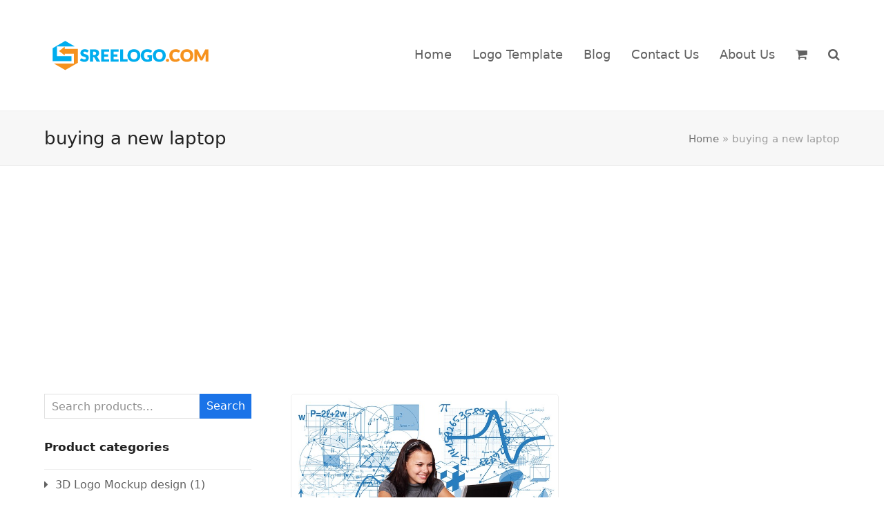

--- FILE ---
content_type: text/html; charset=utf-8
request_url: https://www.google.com/recaptcha/api2/aframe
body_size: 267
content:
<!DOCTYPE HTML><html><head><meta http-equiv="content-type" content="text/html; charset=UTF-8"></head><body><script nonce="jNVJHPsYnOXe1f7878ogzA">/** Anti-fraud and anti-abuse applications only. See google.com/recaptcha */ try{var clients={'sodar':'https://pagead2.googlesyndication.com/pagead/sodar?'};window.addEventListener("message",function(a){try{if(a.source===window.parent){var b=JSON.parse(a.data);var c=clients[b['id']];if(c){var d=document.createElement('img');d.src=c+b['params']+'&rc='+(localStorage.getItem("rc::a")?sessionStorage.getItem("rc::b"):"");window.document.body.appendChild(d);sessionStorage.setItem("rc::e",parseInt(sessionStorage.getItem("rc::e")||0)+1);localStorage.setItem("rc::h",'1768583485687');}}}catch(b){}});window.parent.postMessage("_grecaptcha_ready", "*");}catch(b){}</script></body></html>